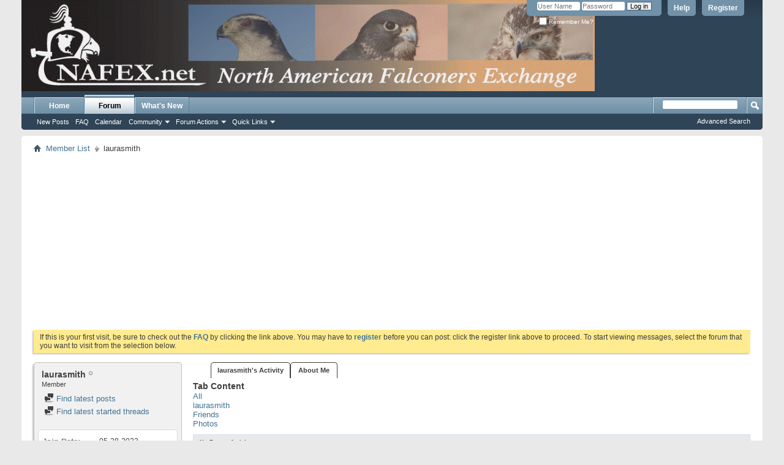

--- FILE ---
content_type: text/html; charset=utf-8
request_url: https://www.google.com/recaptcha/api2/aframe
body_size: 268
content:
<!DOCTYPE HTML><html><head><meta http-equiv="content-type" content="text/html; charset=UTF-8"></head><body><script nonce="68RVSqaH0JVhDhM27N5JdA">/** Anti-fraud and anti-abuse applications only. See google.com/recaptcha */ try{var clients={'sodar':'https://pagead2.googlesyndication.com/pagead/sodar?'};window.addEventListener("message",function(a){try{if(a.source===window.parent){var b=JSON.parse(a.data);var c=clients[b['id']];if(c){var d=document.createElement('img');d.src=c+b['params']+'&rc='+(localStorage.getItem("rc::a")?sessionStorage.getItem("rc::b"):"");window.document.body.appendChild(d);sessionStorage.setItem("rc::e",parseInt(sessionStorage.getItem("rc::e")||0)+1);localStorage.setItem("rc::h",'1769024407323');}}}catch(b){}});window.parent.postMessage("_grecaptcha_ready", "*");}catch(b){}</script></body></html>